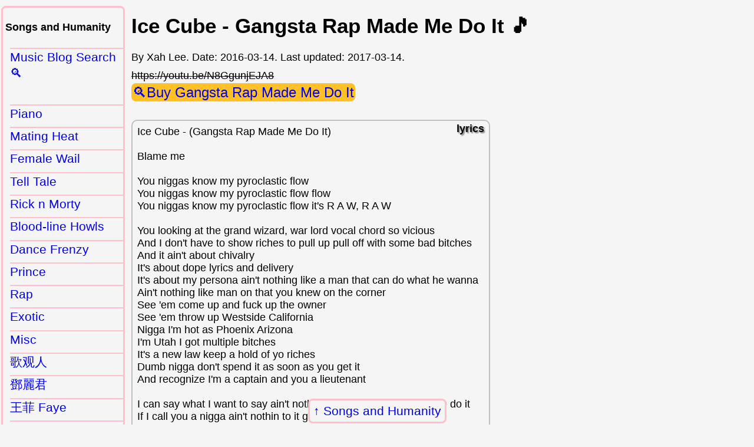

--- FILE ---
content_type: text/html
request_url: http://xahlee.org/music/gangsta_rap_made_me_do_it.html
body_size: 2613
content:
<!DOCTYPE html>
<html>
<head>
<meta charset="utf-8" />
<meta name="viewport" content="width=device-width, initial-scale=1" />

<link rel="icon" href="../favicon.svg" />
<link rel="stylesheet" href="../lbasic.css" />

<title>Ice Cube - Gangsta Rap Made Me Do It 🎵</title>
</head>
<body>
<nav class="navbackxl"><a href="index.html">Songs and Humanity</a></nav>

<main>
<h1>Ice Cube - Gangsta Rap Made Me Do It 🎵</h1>

<div class="byline">By Xah Lee. Date: <time>2016-03-14</time>. Last updated: <time>2017-03-14</time>.</div>

<figure>
<s>https://youtu.be/N8GgunjEJA8</s>
<figcaption>
<a class="amz_search" href="https://amzn.to/2npRGuf" target="_blank">Gangsta Rap Made Me Do It</a>
</figcaption>
</figure>

<pre class="lyrics">
Ice Cube - (Gangsta Rap Made Me Do It)

Blame me

You niggas know my pyroclastic flow
You niggas know my pyroclastic flow flow
You niggas know my pyroclastic flow it's R A W, R A W

You looking at the grand wizard, war lord vocal chord so vicious
And I don't have to show riches to pull up pull off with some bad bitches
And it ain't about chivalry
It's about dope lyrics and delivery
It's about my persona ain't nothing like a man that can do what he wanna
Ain't nothing like man on that you knew on the corner
See 'em come up and fuck up the owner
See 'em throw up Westside California
Nigga I'm hot as Phoenix Arizona
I'm Utah I got multiple bitches
It's a new law keep a hold of yo riches
Dumb nigga don't spend it as soon as you get it
And recognize I'm a captain and you a lieutenant

I can say what I want to say ain't nothin to it gangsta rap made me do it
If I call you a nigga ain't nothin to it gangsta rap made me do it
I can act like an animal ain't nothin to it gangsta rap made me do it
If I eat you like a cannibal ain't nothin to it gangsta rap made me do it

I'm raw as a dirty needle
Choke an eagle
Just to feed all my people
Lyrically I'm so lethal
Plant thoughts in they mind just to defeat you
Ice Cube is a saga y'all spit saliva
And I spit lava
I got the fearless flow
Don't get near this ho
If you sacred to go
I keep it gangsta and why should change that
Fuck you old motherfuckers tryin to change rap
But aren't you the same cat that sat back when they brought cocaine back
I'm tryin to get me a Maybach
How you motherfuckers gonna tell me don't say that
You the ones that we learned it from
I heard nigga back in 1971

So if I act like a pimp ain't nothin to it gangsta rap made me do it
If I call you a nappy headed ho ain't nothin to it gangsta rap made me do it
If I shoot up your college ain't nothin to it gangsta rap made me do it
If I rob you of knowledge ain't nothin to it gangsta rap made me do it

Thank God when I bless the mic
You finally get to hear the shit that you like
A nigga talkin bout real life so you can try to get this shit right
Use your brain not your back use your brain not a gat
It's a party not a jack (for real)
Don't be scared of them people
Walk up in there and show them that you equal (fuck them fuck them)
Don't be material a nigga grew up on milk and cereal
I never forgot Van Ness and imperial
Look at my life Ice Cube is a miracle
It could be you if you was this lyrical
It could be her if she was this spiritual
'Cause me and Allah go back like cronies
I don't got to be fake cause he is my homie

If I sell a litle crack ain't nothin to it gangsta rap made me do it
If I die in Iraq, ain't nothin to it gangsta rap made me do it
If I take you for granted ain't nothin to it gangsta rap made me do it
If I fuck up the planet ain't nothin to it gangsta rap made me do it

You niggas know my pyroclastic flow
You niggas know my pyroclastic flow flow
You niggas know my pyroclastic flow it's R A W, R A W

Oh yeah and another thing
For all ya niggas that don't do gangsta rap
Don't get on TV talkin about gangsta rap
Cause 9 times at a 10 you don't know the fuck you talk about
Talk about that bullshit rap you do
Stay the fuck out of mines
</pre>

<div class="topicxl" id="dm2VgrF">
<h4>Rap</h4>
<ul>
<li><a href="ASL_rap.html">Sign Language Rap 🎵</a></li>
<li><a href="maybe_i_got_your_money.html">Ol' Dirty Bastard - Got Your Money 🎵</a></li>
<li><a href="my_humps.html">Black Eyed Peas - My Humps 🎵</a></li>
<li><a href="blackstreet_no_diggity.html">Blackstreet - No Diggity 🎵</a></li>
<li><a href="nicki_minaj_lookin_ass.html">Nicki Minaj - Lookin Ass 🎵</a></li>
<li><a href="gangsta_rap_made_me_do_it.html">Ice Cube - Gangsta Rap Made Me Do It 🎵</a></li>
<li><a href="mia_paper_planes.html">M.I.A. - Paper Planes 🎵</a></li>
<li><a href="hey_sexy_lady.html">Shaggy - Hey Sexy Lady 🎵</a></li>
<li><a href="f_ck_sh_t_stack.html">The Philosophy of Fuck Shit Stack 🎵</a></li>
<li><a href="white_n_nerdy.html">Weird Al - White and Nerdy 🎵</a></li>
</ul>
</div>

</main>

<nav class="lpanelxl">
<h4>Songs and Humanity</h4>
<ul>
<li><a href="music_search.html">Music Blog Search 🔍</a></li>
</ul>

<ul>
<li><a href="piano/index.html">Piano</a></li>
<li><a href="mating_game_index.html">Mating Heat</a></li>
<li><a href="female_wail_index.html">Female Wail</a></li>
<li><a href="a_tale_to_tell_index.html">Tell Tale</a></li>
<li><a href="Rick_and_Morty.html">Rick n Morty</a></li>
<li><a href="blood-line_war_music_index.html">Blood-line Howls</a></li>
<li><a href="dance_frenzy_songs_index.html">Dance Frenzy</a></li>
<li><a href="prince_index.html">Prince</a></li>
<li><a href="rap_index.html">Rap</a></li>
<li><a href="song_int_index.html">Exotic</a></li>
<li><a href="misc_index.html">Misc</a></li>
<li><a href="chinese_songs.html">歌观人</a></li>
<li><a href="Teresa_Deng.html">鄧麗君</a></li>
<li><a href="faye_wong_songs.html">王菲 Faye</a></li>
<li><a href="wartime_shanghai_index.html">Wartime Shanghai</a></li>
<li><a href="blog.html">Blog</a></li>
</ul>
</nav>

<footer>
<span class="xsignet">∑</span>
<span class="xsignetxah">XAH</span> You Are Beautiful.
</footer>

<script defer src="../highlightlink24082.js"></script>
</body>
</html>


--- FILE ---
content_type: text/css
request_url: http://xahlee.org/lbasic.css
body_size: 14601
content:
@charset "utf-8";
/*
2026-01-07_214613
2026-01-14_083924
 */

:root {
 --xthumbnail-width: 250px;
 --xthumbnail-max-height: 400px;
 --xpage-magin-left: 215px;
 --nav-color: pink;
 --nav-pane-border: solid 3px var(--nav-color);
 --nav-border-radius: 8px;
 --nav-border-top: solid 2px var(--nav-color);
 --main-bg-color: whitesmoke;
 --xlit-mark-color: darkred;
 --xpage-top-margin: 0px;
}

body {
 font-family: Arial, sans-serif;
 font-size: 1.1rem;
 margin-top: var(--xpage-top-margin);
 margin-bottom: 50px;
 background-color: var(--main-bg-color);
}

li > a {
 vertical-align: top;
 display: inline-block;
}

a {
 font-size: 1.3rem;
 text-decoration: none;
}

a:hover {
 outline: solid 3px lime;
}

a[href*="wikipedia.org/"]:after {
 font-size: small;
 content: " (Wikipedia)";
}

table {
 overflow: auto;
}

h3 {
 color: darkred;
}

p, a, li, figcaption, div, span {
 overflow-wrap: anywhere;
}

ul {
 margin-top: 1ex;
 margin-bottom: 1ex;
}

dl {
 border-left: solid thin silver;
 padding: 8px;
}
dt {
 border-top: solid thin silver;
 padding-top: 5px;
}

dd {
 margin-bottom: 16px;
 margin-left: 30px;
 line-height: 1.3;
}

dd > ul {
 padding-left: 1rem;
}

ul + ul {
 margin-top: 2.5rem;
}

li {
 line-height: 1.3;
 margin-bottom: 1ex;
}

p {
 line-height: 1.5;
}

img {
 max-width: 100%;
 height: auto;
 margin: 1px;
 margin-top: 3px;
}

video {
 max-width: 100%;
 max-height: 90vh;
}

q {
 color: teal;
}

figure {
 display: inline-block;
 padding: 0;
 margin: 10px 0;
}

figure > img {
 box-shadow: 3px 3px 8px 4px silver;
}

figure > img[src$="svg"] {
 box-shadow: none;
}

figcaption {
 line-height: 1.5;
}
figcaption ul {
 margin: 2px;
}
figcaption li {
 list-style-type: square;
}

blockquote {
 border-left: solid 2px grey;
 border-top-left-radius: 8px;
 border-bottom-left-radius: 8px;
 padding-left: 8px;
 margin-left: 16px;
}

section {
 margin: 6px 6px;
 padding: 0 6px;
 border: solid 1px silver;
 border-radius: 8px;
}

cite {
 color: darkred;
}
input {
 margin: 5px;
}
footer {
 text-align: center;
 margin-bottom: 80px;
}

footer a {
 display: inline-block;
}

div > a {
 display: inline-block;
}

/* s------------------------------ */

kbd {
 font-family: monospace;
 padding: 0 2px;
 border: solid 1px grey;
 border-radius: 4px;
 white-space: nowrap;
 color: white;
 background-color: black;
 box-shadow: 1px 1px 2px 1px silver;
}

svg {
 background-color: white;
 color: black;
}

var {
 font-family: monospace;
 font-weight: bold;
 color: green;
}

var:before {
 color: gray;
 content: "‹";
}

var:after {
 color: gray;
 content: "›";
}

.unicodexl {
 /* font-family: "Segoe UI Symbol", "Apple Symbols", "Noto Sans Symbols 2"; */
 font-size: 2rem;
 border: solid 1px silver;
}

.emojixl {
 /* font-family: "Apple Color Emoji", "Noto Color Emoji", "Segoe UI Emoji"; */
 font-family: "Apple Color Emoji", "Noto Color Emoji";
 font-size: 2.5rem;
}

nav.lpanelxl {
 width: 200px;
 margin-top: 10px;
 padding-bottom: 40px;
 padding-left: 4px;
 border: var(--nav-pane-border);
 border-radius: var(--nav-border-radius);
}

nav.lpanelxl .emojixl {
 font-size: 2rem;
}

nav.pchap {
 border-left: solid 3px grey;
 font-weight: bold;
}

nav.psec {
 border-left: solid 2px silver;
 padding-left: 5px;
 max-width: 360px;
}

nav.psec h3 {
 background-color: var(--nav-color);
 box-shadow: 3px 3px 4px 2px var(--nav-color);
}

nav ul, nav ol {
 margin-left: -16px;
}
nav li {
 margin-left: -16px;
 list-style-type: none;
 border-top: var(--nav-border-top);
}
nav li > a {
 display: inline-block;
}

nav.navbackxl {
 position: fixed;
 bottom: 2px;
 left: 50%;
 transform: translateX(-50%);
 z-index: 2;
 border: var(--nav-pane-border);
 border-radius: var(--nav-border-radius);
 background-color: var(--main-bg-color);
}
nav.navbackxl > a {
 display: inline-block;
 margin: 0;
 padding: 6px;
}
nav.navbackxl > a:before {
 content: "↑ ";
}

nav.nav-next {
 display: inline-block;
 position: fixed;
 bottom: 1rem;
 left: 5px;
 z-index: 780;
}
nav.nav-next a {
 font-size: 3rem;
 margin: 6px;
 border-radius: var(--nav-border-radius);
 border: var(--nav-pane-border);
 background-color: var(--main-bg-color);
}

@media all and (min-width: 801px) {
 main {
  margin-left: var(--xpage-magin-left);
 }
 footer {
  margin-left: var(--xpage-magin-left);
 }
 .lpanelxl {
  position: absolute;
  top: var(--xpage-top-margin);
  left: 2px;
 }
}

@media all and (min-width: 801px) {
 .x2col {
  column-count: 2;
 }
}

@media (prefers-color-scheme: dark) {
 body {
  color: white;
  background-color: black;
 }
 a:visited, a:link {
  color: dodgerblue;
 }
 img {
  background-color: white;
 }
}

/* s------------------------------ */

ul.flowxl {
 display: inline-flex;
 flex-wrap: wrap;
 padding: 0;
}

ul.flowxl > li {
 display: inline;
 list-style-type: none;
 text-align: center;
 width: var(--xthumbnail-width);
 min-width: var(--xthumbnail-width);
 max-width: var(--xthumbnail-width);
 max-height: var(--xthumbnail-max-height);
 padding: 2px;
 margin: 2px;
 overflow: hidden;
 line-height: 1;
}
ul.flowxl > li > a {
 display: block;
 vertical-align: middle;
 line-height: 1;
}

ul.flowxl li > a > img,
ul.flowxl li > img {
 display: block;
 border-radius: 9px;
 width: auto;
 max-width: var(--xthumbnail-width);
 max-height: var(--xthumbnail-max-height);
 overflow: hidden;
 margin-left: auto;
 margin-right: auto;
}

ul.flowxl li > a > img[src$="svg"] {
 min-width: calc(var(--xthumbnail-width) * 0.8);
 max-width: calc(var(--xthumbnail-width) * 0.8);
}

div.topicxl {
 width: fit-content;
 margin: 16px 6px;
 padding: 1px 4px;
 border: var(--nav-pane-border);
 border-radius: var(--nav-border-radius);
}

div.topicxl > ul {
 list-style-type: "🔷";
}

div.topicxl li {
 line-height: 1;
 margin-bottom: 1rem;
}

div.topicxl > ul > li > a {
 display: inline-block;
 vertical-align: middle;
}
div.topicxl > ul > li > a > img {
 border-radius: var(--nav-border-radius);
 width: auto;
 max-width: var(--xthumbnail-width);
 max-height: var(--xthumbnail-width);
}

div.rltd {
 width: fit-content;
 padding: 4px;
 margin: 16px 6px;
 border: var(--nav-pane-border);
 border-radius: var(--nav-border-radius);
}

div.rltd:before {
 content: "Related articles:";
 position: relative;
 left: 8px;
}

div.rltd li {
 line-height: 1;
 margin-bottom: 1rem;
}

var.elisp {
 color: brown;
}

code {
 white-space: pre-wrap;
 color: hsl(0, 100%, 40%);
}

code.path_xl {
 color: green;
}

code.elisp {}

code.elisp_f {
 font-weight: bold;
 color: red;
 background-color: transparent;
}

a.bigImg:before {
 content: "[❏ Big Image ";
}
a.bigImg:after {
 content: "]";
}

span.xsignet {
 font-family: sans-serif;
 font-size: 3rem;
 color: red;
}
span.xsignetxah {
 font-family: sans-serif;
 font-size: 2rem;
 color: red;
}

div.date_xl {
 border-top: solid 1px grey;
 /* width: fit-content; */
}

table.nrm {
 border-collapse: collapse;
 margin: 16px;
}
table.nrm > caption {
 padding: 5px;
 font-weight: bold;
}
table.nrm th, table.nrm td {
 padding: 4px;
 border: solid thin grey;
 line-height: 1.5;
}
table.nrm th {
 border: solid 3px grey;
}

a.amz, a.amz_search {
 font-size: 1.5rem;
 padding: 2px;
 background-color: #ffc125;
 border-radius: 8px;
 white-space: pre;
}
a.amz_search:before {
 content: "🔍Buy ";
}

pre:not([class]) {
 white-space: pre-wrap;
}

pre[class] {
 tab-size: 2;
 padding: 8px;
 white-space: pre-wrap;
 border: solid thin grey;
 border-left: solid 5px grey;
}

pre:before {
 content: "";
 position: relative;
 top: -5px;
 right: 0;
 float: right;
 text-shadow: 2px 2px 2px grey;
 font-weight: bold;
}

pre.text {
 border: solid thin silver;
}

pre.poem {
 border-radius: 10px;
 border: solid 2px gold;
 font-family: sans-serif;
 margin: 1ex;
 padding: 1ex;
 white-space: pre-wrap;
 width: fit-content;
}

pre.lyrics {
 font-family: sans-serif;
 width: fit-content;
 white-space: pre-wrap;
 border-radius: 10px;
 border: solid 2px silver;
}

pre.code {
 border-color: grey;
}
pre.code:before {
 content: "code";
}

pre.ahk:before {
 content: "AutoHotkey";
}
pre.bash {
 border-color: darkgrey;
}
pre.bash:before {
 content: "bash";
}
pre.clojure:before {
 content: "Clojure";
}
pre.cmd {
 border-color: dodgerblue;
}
pre.cmd:before {
 content: "cmd.exe";
}
pre.common-lisp:before {
 content: "Common Lisp";
}
pre.cpp:before {
 content: "Cpp";
}
pre.csharp:before {
 content: "C Sharp";
}
pre.css {
 border-color: hsl(183, 16%, 60%);
}
pre.css:before {
 content: "CSS";
}
pre.emacs-lisp {
 border-color: darkred;
}
pre.emacs-lisp:before {
 content: "ELisp";
}
pre.fsharp:before {
 content: "FSharp";
}
pre.golang {
 border-color: hsl(159, 40%, 60%);
}
pre.golang:before {
 content: "golang";
}
pre.haskell:before {
 content: "Haskell";
}
pre.html {
 border-color: hsl(244, 61%, 60%);
}
pre.html:before {
 content: "HTML";
}
pre.java {
 border-color: hsl(0, 100%, 45%);
}
pre.java:before {
 content: "Java";
}
pre.js {
 border-color: gold;
}
pre.js:before {
 content: "JS";
}

pre.julia {
 border-color: red;
}
pre.julia:before {
 content: "Julia";
}

pre.lsl:before {
 content: "LSL";
}

pre.mysql:before {
 content: "mysql";
}
pre.nodejs {
 border-color: hsl(240, 87%, 60%);
}
pre.nodejs:before {
 content: "node.js";
}
pre.ocaml:before {
 content: "OCaml";
}
pre.org-mode:before {
 content: "org-mode";
}
pre.perl {
 border-color: hsl(36, 39%, 60%);
}
pre.perl:before {
 content: "Perl";
}
pre.php {
 border-color: hsl(240, 50%, 60%);
}
pre.php:before {
 content: "PHP";
}
pre.povray:before {
 content: "POV-Ray";
}
pre.powershell {
 border-color: hsl(211, 67%, 45%);
}
pre.powershell:before {
 content: "PowerShell";
}
pre.python {
 border-color: hsl(207, 44%, 49%);
}
pre.python2 {
 border-color: hsl(54, 66%, 60%);
}
pre.python2:before {
 content: "Python 2";
}
pre.python:before {
 content: "Python 3";
}
pre.qi:before {
 content: "Qi";
}

pre.racket:before {
 content: "racket";
}

pre.ruby {
 border-color: hsl(0, 100%, 48%);
}
pre.ruby:before {
 content: "Ruby";
}
pre.rust:before {
 content: "Rust";
}
pre.scheme:before {
 content: "scheme";
}
pre.shell {
 border-color: black;
}
pre.shell:before {
 content: "shell";
}
pre.typescript:before {
 content: "TypeScript";
}
pre.wolfram {
 border-color: red;
}
pre.wolfram:before {
 content: "Wolfram";
}
pre.xml:before {
 content: "XML";
}

pre.math:before {
 content: "math";
}
pre.error:before {
 content: "error";
}
pre.output:before {
 content: "output";
}

pre.lyrics:before {
 content: "lyrics";
}

pre span.bold {
 font-weight: bold;
}
pre span.builtin {
 color: slateblue;
}
pre span.comment {
 color: firebrick;
}
pre span.comment-delimiter {
 color: firebrick;
}
pre span.constant {
 color: #008b8b;
}
pre span.doc {
 color: #8b2252;
}
pre span.function-name {
 color: dodgerblue;
}
pre span.keyword {
 color: #a020f0;
}
pre span.preprocessor {
 color: hsl(314, 19%, 50%);
}
pre span.shadow {
 color: dodgerblue;
}
pre span.string {
 color: #8b2252;
}
pre span.type {
 color: #228b22;
}
pre span.underline {
 text-decoration: underline;
}
pre span.variable-name {
 font-weight: bold;
}
pre span.warning {
 color: red;
 font-weight: bold;
}

pre span.css-selector {
 color: dodgerblue;
}

pre span.css-property {
 color: #a020f0;
}

pre.perl span.perl-non-scalar-variable {
 font-weight: bold;
}
pre.xml span.sgml-namespace {
 color: hsl(61, 19%, 60%);
}
pre span.xah-elisp-cap-variable {
 color: firebrick;
 font-weight: bold;
}
pre span.xah-elisp-command {
 color: #228b22;
}
pre span.xahk-mode-command-name {
 color: dodgerblue;
}
span.elisp-prefix-command, span.elisp-command, span.elisp-macro, span.elisp-special-form, span.elisp-function {
 white-space: nowrap;
 font-weight: bold;
 color: firebrick;
 background-color: transparent;
}
span.elisp-constant, span.elisp-user-option, span.elisp-variable {
 white-space: nowrap;
 font-weight: bold;
 color: brown;
}

div > a > img {
 max-width: 240px;
 height: auto;
}

/* s------------------------------ */

.todo {
 border-bottom: solid thin red;
}
.payme88711 {
 display: inline-block;
 border: solid thin grey;
 border-radius: 16px;
}

/* s------------------------------ */

span.xc-black {
 background-color: black;
}
span.xc-blue {
 background-color: blue;
}
span.xc-brown {
 background-color: brown;
}
span.xc-cyan {
 background-color: cyan;
}
span.xc-green {
 background-color: green;
}
span.xc-orange {
 background-color: orange;
}
span.xc-pink {
 background-color: pink;
}
span.xc-purple {
 background-color: purple;
}
span.xc-red {
 background-color: red;
}
span.xc-silver {
 background-color: silver;
}
span.xc-white {
 background-color: white;
}
span.xc-yellow {
 background-color: yellow;
}
span.xc-black, span.xc-blue, span.xc-brown, span.xc-cyan, span.xc-green, span.xc-orange, span.xc-pink, span.xc-purple, span.xc-red, span.xc-silver, span.xc-white, span.xc-yellow {
 display: inline-block;
 min-width: 20px;
 min-height: 20px;
}

/* s------------------------------ */

a.rssxl:before {
 content: "RSS";
 border-radius: 10px;
 font-family: sans-serif;
 font-weight: bold;
 color: white;
 background-color: #f26522;
 padding: 0 8px;
 margin-right: 4px;
}
.taglinexl {
 margin: 4px;
 font-size: 1.25rem;
 color: red;
}
.xahnote {
 border-bottom: solid 1px grey;
}
.xahnote:before {
 content: "note: ";
}

/* s------------------------------ */

b.w {
 color: darkred;
}
mark.b {
 background-color: aquamarine;
 border-radius: 4px;
}

.xn-marker {
 color: var(--xlit-mark-color);
 text-decoration-line: underline;
 text-decoration-style: solid;
}

.xn-target {
 color: var(--xlit-mark-color);
}

.xn-target:after {
 content: ":";
}

.xn-body {
 width: fit-content;
 line-height: 1.5;
 padding: 5px;
 margin: 5px;
 border: solid 1px grey;
}

span.oafm {
 color: darkred;
 background-color: silver;
}
span.oafm:after {
 content: "‡";
}
div.anote {
 line-height: 1.5;
 padding: 8px;
 margin: 8px;
 border: solid thin grey;
}
div.anote > p {
 padding: 8px;
 margin: 8px;
 width: 60ex;
}

.zh-char {
 font-size: 2rem;
}

/* s------------------------------ */

x-link {
 color: grey;
}

ul.x-cite {
 padding-left: 0;
}

ul.x-cite li {
 display: inline;
}

ul.x-cite:before {
 content: "《";
}

ul.x-cite:after {
 content: "》";
}

/* s------------------------------ */

section.word88 {
 border: none;
 margin-top: 8px;
 line-height: 1.5;
 border: solid thin grey;
}

section.word88 div.src {
 border: dotted 2px silver;
 border-radius: 4px;
}

section.word88 div.src:before {
 font-weight: bold;
 content: "👉 Source: ";
}

section.word88 div.cmt:before {
 font-weight: bold;
 content: "📜 Notes: ";
}

section.word88 div.def {
 border: dotted 2px silver;
 margin: 4px;
}

section.word88 div.def:before {
 font-weight: bold;
 content: "🔸DEF:";
}
